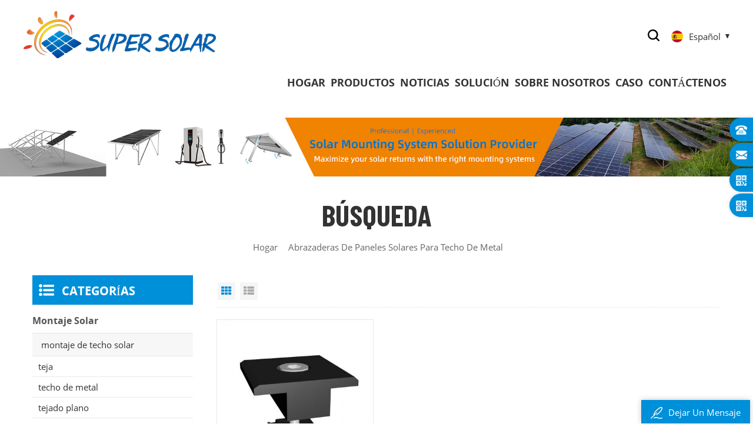

--- FILE ---
content_type: text/html; charset=UTF-8
request_url: https://es.chinasupersolar.com/solar-panel-clamps-for-metal-roof_sp
body_size: 7306
content:
<!DOCTYPE html PUBLIC "-//W3C//DTD XHTML 1.0 Transitional//EN" "http://www.w3.org/TR/xhtml1/DTD/xhtml1-transitional.dtd">
<html xmlns="http://www.w3.org/1999/xhtml">
<head>
    <meta http-equiv="X-UA-Compatible" content="IE=edge">
    <meta http-equiv="X-UA-Compatible" content="IE=9" />
    <meta http-equiv="X-UA-Compatible" content="IE=edge,Chrome=1" />
    <meta name="viewport" content="width=device-width, initial-scale=1.0, user-scalable=no">
    <meta http-equiv="Content-Type" content="text/html; charset=utf-8" />
                <title>personalizado Abrazaderas De Paneles Solares Para Techo De Metal,al por mayor Abrazaderas De Paneles Solares Para Techo De Metal - Chinasupersolar.com</title>
        <meta name="keywords" content="gran oferta Abrazaderas De Paneles Solares Para Techo De Metal,Abrazaderas De Paneles Solares Para Techo De Metal precio de fábrica" />
        <meta name="description" content="busque el mejor proveedor de venta caliente Abrazaderas De Paneles Solares Para Techo De Metal aquí. nuestros productos solares fotovoltaicos se han vendido en todo el mundo. contáctenos directamente para una cotización." />
        <meta name="google-site-verification" content="zkFF3srt6fDP7LCd-Y6J4okACmoJXGuMjv_kSknx3dQ" />    
                <link rel="canonical" href="https://es.chinasupersolar.com/solar-panel-clamps-for-metal-roof_sp" />
        <meta property="og:image" content=""/>
            <link href="/uploadfile/userimg/12154db3caafa11a66d446d36c5ea44a.png" rel="shortcut icon"  />
            <link rel="alternate" hreflang="en" href="https://www.chinasupersolar.com/solar-panel-clamps-for-metal-roof_sp" />
    <link rel="alternate" hreflang="fr" href="https://fr.chinasupersolar.com/solar-panel-clamps-for-metal-roof_sp" />
    <link rel="alternate" hreflang="de" href="https://de.chinasupersolar.com/solar-panel-clamps-for-metal-roof_sp" />
    <link rel="alternate" hreflang="ru" href="https://ru.chinasupersolar.com/solar-panel-clamps-for-metal-roof_sp" />
    <link rel="alternate" hreflang="it" href="https://www.dorandoenergy.it/solar-panel-clamps-for-metal-roof_sp" />
    <link rel="alternate" hreflang="es" href="https://es.chinasupersolar.com/solar-panel-clamps-for-metal-roof_sp" />
    <link rel="alternate" hreflang="pt" href="https://pt.chinasupersolar.com/solar-panel-clamps-for-metal-roof_sp" />
    <link rel="alternate" hreflang="ar" href="https://ar.chinasupersolar.com/solar-panel-clamps-for-metal-roof_sp" />
    <link rel="alternate" hreflang="ja" href="https://ja.chinasupersolar.com/solar-panel-clamps-for-metal-roof_sp" />
    <link rel="alternate" hreflang="ko" href="https://ko.chinasupersolar.com/solar-panel-clamps-for-metal-roof_sp" />
    <link rel="alternate" hreflang="vi" href="https://vi.chinasupersolar.com/solar-panel-clamps-for-metal-roof_sp" />
    <link rel="alternate" href="https://www.com/solar-panel-clamps-for-metal-roof_sp" hreflang="x-default" />

    <link type="text/css" rel="stylesheet" href="/template/css/style.css" />
    <link type="text/css" rel="stylesheet" href="/template/css/baguetteBox.min.css" />
    <script type="text/javascript" src="/template/js/demo.js"></script>

    <!--[if it ie9]
        <script src="/template/js/html5shiv.min.js"></script>
        <script src="/template/js/respond.min.js"></script>
    -->
    <!--[if IE 8]>
    <script src="https://oss.maxcdn.com/libs/html5shiv/3.7.0/html5shiv.js"></script>
    <script src="https://oss.maxcdn.com/libs/respond.js/1.3.0/respond.min.js"></script>
    <![endif]-->
																			 
 
        
            

    <!-- Google Tag Manager -->
<script>(function(w,d,s,l,i){w[l]=w[l]||[];w[l].push({'gtm.start':
new Date().getTime(),event:'gtm.js'});var f=d.getElementsByTagName(s)[0],
j=d.createElement(s),dl=l!='dataLayer'?'&l='+l:'';j.async=true;j.src=
'https://www.googletagmanager.com/gtm.js?id='+i+dl;f.parentNode.insertBefore(j,f);
})(window,document,'script','dataLayer','GTM-PWBWP5L');</script>
<!-- End Google Tag Manager --></head>
<body>

<!-- Google Tag Manager (noscript) -->
<noscript><iframe src="https://www.googletagmanager.com/ns.html?id=GTM-PWBWP5L"
height="0" width="0" style="display:none;visibility:hidden"></iframe></noscript>
<!-- End Google Tag Manager (noscript) --><div class="m m-head ny-head clearfix" style="">
    <div class="container">

        <div class="m-h clearfix">
            <div class="fy-xiala">
                <dl class="select">
                    <dt><img src="/template/images/es.png" /><i>español</i><span>es</span></dt>
                    <dd>
                        <ul>
                            <li>
                                <a href="https://www.chinasupersolar.com/solar-panel-clamps-for-metal-roof_sp"><img src="/template/images/en.png" /><span>en</span><i>English</i></a>
                            </li>
                            <li>
                                <a href="https://fr.chinasupersolar.com/solar-panel-clamps-for-metal-roof_sp"><img src="/template/images/fr.png" /><span>fr</span><i>français</i></a>
                            </li>
                            <li>
                                <a href="https://de.chinasupersolar.com/solar-panel-clamps-for-metal-roof_sp"><img src="/template/images/de.png" /><span>de</span><i>Deutsch</i></a>
                            </li>
                            <li>
                                <a href="https://ru.chinasupersolar.com/solar-panel-clamps-for-metal-roof_sp"><img src="/template/images/ru.png" /><span>ru</span><i>русский</i></a>
                            </li>
                            <li>
                                <a href="https://www.dorandoenergy.it/solar-panel-clamps-for-metal-roof_sp"><img src="/template/images/it.png" /><span>it</span><i>italiano</i></a>
                            </li>
                            <li>
                                <a href="https://es.chinasupersolar.com/solar-panel-clamps-for-metal-roof_sp"><img src="/template/images/es.png" /><span>es</span><i>español</i></a>
                            </li>
                            <li>
                                <a href="https://pt.chinasupersolar.com/solar-panel-clamps-for-metal-roof_sp"><img src="/template/images/pt.png" /><span>pt</span><i>português</i></a>
                            </li>
                            <li>
                                <a href="https://ar.chinasupersolar.com/solar-panel-clamps-for-metal-roof_sp"><img src="/template/images/ar.png" /><span>ar</span><i>العربية</i></a>
                            </li>
                            <li>
                                <a href="https://ja.chinasupersolar.com/solar-panel-clamps-for-metal-roof_sp"><img src="/template/images/ja.png" /><span>ja</span><i>日本語</i></a>
                            </li>
                            <li>
                                <a href="https://ko.chinasupersolar.com/solar-panel-clamps-for-metal-roof_sp"><img src="/template/images/ko.png" /><span>ko</span><i>한국의</i></a>
                            </li>
                            <li>
                                <a href="https://vi.chinasupersolar.com/solar-panel-clamps-for-metal-roof_sp"><img src="/template/images/vi.png" /><span>vi</span><i>Tiếng việt</i></a>
                            </li>
                            <li>
                                <a href="https://www.qichaosolar.com/"><img src="/template/images/cn.png" /><span>cn</span><i>中文</i></a>
                            </li>
                        </ul>
                    </dd>

                </dl>
            </div>
            <div class="logo">
                                                            <a class="logo-01" href="/" title="Fujian Super Solar Energy Technology Co., Ltd."><img alt="Fujian Super Solar Energy Technology Co., Ltd." src="/uploadfile/userimg/5c13e38d73be71f639b9e836f0d25e87.png" /></a>
                        <a class="logo-02" href="/">
                            <img src="/template/images/logo-01.png" />
                        </a>
                                        
            </div>
            <div class="attr-nav">
                <div class="search">
                    <a rel="nofollow" href="#">
                    </a>
                </div>
            </div>
            <ul class="nav-heng">

                <li><a href='/'>hogar</a></li>


                <li class="nav-shu">
                    <a href="/products">productos</a>
                    <div class="nav-shu-box">
                        <ul>
                                                            <li><a href="/solar-mounting_c4">montaje solar
</a>
                                                                            <ul>
                                                                                            <li><a href="/solar-roof-mount_c8">montaje de techo solar
</a></li>
                                                                                            <li><a href="/solar-components_c14">componentes solares
</a></li>
                                                                                            <li><a href="/floating-structure_c11">estructura flotante
</a></li>
                                                                                            <li><a href="/solar-ground-mount_c9">montaje solar en tierra
</a></li>
                                                                                            <li><a href="/ground-screw-pile_c12">pila de tornillo de tierra
</a></li>
                                                                                            <li><a href="/solar-carport-structure_c10">estructura de cochera solar
</a></li>
                                                                                    </ul>
                                                                    </li>
                                                            <li><a href="/solar-system_c1">sistema solar
</a>
                                                                            <ul>
                                                                                            <li><a href="/off-grid-solar-system_c15">sistema solar fuera de la red
</a></li>
                                                                                            <li><a href="/hybrid-solar-system_c17">sistema solar hibrido
</a></li>
                                                                                            <li><a href="/on-grid-solar-system_c16">en el sistema solar de red
</a></li>
                                                                                    </ul>
                                                                    </li>
                                                            <li><a href="/solar-panel_c2">panel solar
</a>
                                                                            <ul>
                                                                                            <li><a href="/monocrystalline-solar-panel_c23">panel solar monocristalino
</a></li>
                                                                                            <li><a href="/polycrystalline-solar-panel_c24">panel solar policristalino
</a></li>
                                                                                    </ul>
                                                                    </li>
                                                            <li><a href="/solar-inverter_c3">inversor solar
</a>
                                                                            <ul>
                                                                                            <li><a href="/on-grid-inverter_c18">inversor de red
</a></li>
                                                                                            <li><a href="/off-grid-inverter_c19">inversor fuera de la red
</a></li>
                                                                                            <li><a href="/hybrid-inverter_c20">inversor híbrido
</a></li>
                                                                                    </ul>
                                                                    </li>
                                                            <li><a href="/solar-battery_c5">bateria solar
</a>
                                                                            <ul>
                                                                                            <li><a href="/lithium-battery_c22">Batería de Litio
</a></li>
                                                                                            <li><a href="/gel-battery_c21">batería de GEL
</a></li>
                                                                                    </ul>
                                                                    </li>
                                                            <li><a href="/portable-power-station_c30">Portable Power Station</a>
                                                                    </li>
                            
                        </ul>
                    </div>
                </li>

                                <li class="nav-shu nav"><a href="/news_nc1">noticias
</a>
                                    </li>

                                <li class="nav-shu nav"><a href="/solution_nc2">solución
</a>
                                    </li>

                                    <li class="nav-shu nav"><a href="/about-us_d1">sobre nosotros</a>
                                              </li>
                
                                <li class="nav-shu nav"><a href="/case_nc3">caso
</a>
                                    </li>

                                    <li class="nav-shu nav"><a href="/contact-us_d2">Contáctenos
</a>
                                            </li>
                
            </ul>
            <div class="mobile-menu-area">
                <div class="container">
                    <div class="row">
                        <nav id="mobile-menu">
                            <ul class="clearfix">
                                <li><a href="/">hogar</a></li>


                                <li><a href="/products">productos</a>
                                    <ul>
                                                                                    <li><a href="/solar-mounting_c4">montaje solar
</a>
                                                                                                    <ul>
                                                                                                                    <li><a href="/solar-roof-mount_c8">montaje de techo solar
</a></li>
                                                                                                                    <li><a href="/solar-components_c14">componentes solares
</a></li>
                                                                                                                    <li><a href="/floating-structure_c11">estructura flotante
</a></li>
                                                                                                                    <li><a href="/solar-ground-mount_c9">montaje solar en tierra
</a></li>
                                                                                                                    <li><a href="/ground-screw-pile_c12">pila de tornillo de tierra
</a></li>
                                                                                                                    <li><a href="/solar-carport-structure_c10">estructura de cochera solar
</a></li>
                                                                                                            </ul>
                                                                                            </li>
                                                                                    <li><a href="/solar-system_c1">sistema solar
</a>
                                                                                                    <ul>
                                                                                                                    <li><a href="/off-grid-solar-system_c15">sistema solar fuera de la red
</a></li>
                                                                                                                    <li><a href="/hybrid-solar-system_c17">sistema solar hibrido
</a></li>
                                                                                                                    <li><a href="/on-grid-solar-system_c16">en el sistema solar de red
</a></li>
                                                                                                            </ul>
                                                                                            </li>
                                                                                    <li><a href="/solar-panel_c2">panel solar
</a>
                                                                                                    <ul>
                                                                                                                    <li><a href="/monocrystalline-solar-panel_c23">panel solar monocristalino
</a></li>
                                                                                                                    <li><a href="/polycrystalline-solar-panel_c24">panel solar policristalino
</a></li>
                                                                                                            </ul>
                                                                                            </li>
                                                                                    <li><a href="/solar-inverter_c3">inversor solar
</a>
                                                                                                    <ul>
                                                                                                                    <li><a href="/on-grid-inverter_c18">inversor de red
</a></li>
                                                                                                                    <li><a href="/off-grid-inverter_c19">inversor fuera de la red
</a></li>
                                                                                                                    <li><a href="/hybrid-inverter_c20">inversor híbrido
</a></li>
                                                                                                            </ul>
                                                                                            </li>
                                                                                    <li><a href="/solar-battery_c5">bateria solar
</a>
                                                                                                    <ul>
                                                                                                                    <li><a href="/lithium-battery_c22">Batería de Litio
</a></li>
                                                                                                                    <li><a href="/gel-battery_c21">batería de GEL
</a></li>
                                                                                                            </ul>
                                                                                            </li>
                                                                                    <li><a href="/portable-power-station_c30">Portable Power Station</a>
                                                                                            </li>
                                                                            </ul>
                                </li>

                                                                <li><a href="/news_nc1">noticias
</a>
                                                                    </li>

                                                                <li><a href="/solution_nc2">solución
</a>
                                                                    </li>

                                                                    <li><a href="/about-us_d1">sobre nosotros</a>
                                                                            </li>
                                
                                                                <li><a href="/case_nc3">caso
</a>
                                                                    </li>

                                                                    <li><a href="/contact-us_d2">Contáctenos
</a>
                                                                            </li>
                                
                            </ul>
                        </nav>
                    </div>
                </div>
            </div>
            <div class="top-search">
                <div class="top-searchW">
                    <span class="input-group-addon close-search"></span>
                    <div class="input-group">
                        <div class="header_search clearfix">
                            <input name="search_keyword" onkeydown="javascript:enterIn(event);" type="text" target="_blank" class="search_main form-control" placeholder="búsqueda...">
                            <input type="submit" class="search_btn btn_search1" value="">
                        </div>
                    </div>
                </div>
            </div>
        </div>
    </div>
</div>
  
            
<div class="main page-banner">
                               <a href="javascript:void(0);"><img src="/uploadfile/bannerimg/17262783954859.jpg" alt="Intersolar Europe 2024"></a>
	              </div>
  
 

    <div class="m main-mbx">
        <div class="container">

            <div class="main-0j clearfix">
                <div class="m-bt">
                    <div><span>búsqueda</span></div>
                </div>
                <div class="mbx-nr">
                    <a class="home" href="/">
                        <i class="fa fa-home"></i>hogar</a>
                    <i class="fa fa-angle-right"></i>
                    <h2>abrazaderas de paneles solares para techo de metal</h2>
                </div>
            </div>


        </div>
    </div>


    <div class="m-ny">
        <div class="container clearfix">
            <div class="main-body clearfix">

                <div class="main-right clearfix">
                    <div class="pro-text"></div>
                    <div id="cbp-vm" class="cbp-vm-switcher cbp-vm-view-grid">
                        <div class="cbp-vm-options">
                            <a href="#" class="cbp-vm-icon cbp-vm-grid cbp-vm-selected" data-view="cbp-vm-view-grid">Grid View</a>
                            <a href="#" class="cbp-vm-icon cbp-vm-list" data-view="cbp-vm-view-list">List View</a>
                        </div>
                        <ul class="clearfix row">

                                                            <li class="">
                                    <div class="cbp-div">
                                        <a class="cbp-vm-image" href="/solar-panel-mounting-black-anodized-panel-clamp_p39.html"><span><img id="product_detail_img"  alt="Solar penal clamp" src="/uploadfile/202111/19/98541885284dc1b67489aea4586c316d_small.jpg" /></span></a>
                                        <div class="cbp-list-center">
                                            <a href="/solar-panel-mounting-black-anodized-panel-clamp_p39.html" class="cbp-title">montaje de panel solar abrazadera de panel anodizado negro
</a>
                                            <div class="cbp-vm-details">super solar también ofrece una abrazadera de panel anodizado negro, que incluye una abrazadera intermedia en forma de U, una abrazadera intermedia sólida, y una abrazadera final. la superficie de tinte negro se adapta muy bien a los paneles solares negros, haciendo que toda la energía solar el sistema se ve bien.</div>
                                                                                                                                        <div class="tags">
                                                    <span>etiquetas : </span>
                                                                                                            <a href="/solar-panel-clamp_sp">abrazadera del panel solar</a>
                                                                                                            <a href="/end-clamp-solar_sp">abrazadera final solar</a>
                                                                                                            <a href="/solar-panel-mounting-clamps_sp">abrazaderas de montaje de paneles solares</a>
                                                                                                            <a href="/aluminium-clamps-for-solar-panels_sp">abrazaderas de aluminio para paneles solares</a>
                                                                                                            <a href="/frameless-solar-panel-clamps_sp">abrazaderas de paneles solares sin marco</a>
                                                                                                            <a href="/solar-panel-clamps-for-metal-roof_sp">abrazaderas de paneles solares para techo de metal</a>
                                                                                                    </div>
                                                                                        <div class="m-more">
                                                <span><a rel="nofollow" href="/solar-panel-mounting-black-anodized-panel-clamp_p39.html" class="cbp-list-view">Lee mas</a></span>
                                            </div>
                                        </div>
                                    </div>
                                </li>
                            
                        </ul>
                    </div>
                    <script type="text/javascript" src="/template/js/cbpViewModeSwitch.js"></script>
                    <ul class="page_num clearfix ">
                        <ul>
                            <li>

                         </li>
                        </ul>
                        <span>Un total de <p>1</p>paginas</span>
                    </ul>
                </div>
                <div class="main-left">
                    <div id="right_column" class="left-nav column clearfix">
                        <section class="block blockcms column_box">
                            <span><em>
                        <p>categorías</p></em><i class="column_icon_toggle icon-plus-sign"></i></span>
                            <div class="htmleaf-content toggle_content">
                                <ul class="mtree">
                                                                            <li><b></b><a href="/solar-mounting_c4">montaje solar
</a>
                                                                                                <ul>
                                                                                                        <li><a href="/solar-roof-mount_c8">montaje de techo solar
</a>
                                                                                                                <ul>
                                                                                                                         <li><a href="/tile-roof_c25">teja
</a></li>
                                                                                                                         <li><a href="/metal-roof_c26">techo de metal
</a></li>
                                                                                                                         <li><a href="/flat-roof_c27">tejado plano
</a></li>
                                                                                                                    </ul>
                                                                                                            </li>
                                                                                                        <li><a href="/solar-components_c14">componentes solares
</a>
                                                                                                            </li>
                                                                                                        <li><a href="/floating-structure_c11">estructura flotante
</a>
                                                                                                            </li>
                                                                                                        <li><a href="/solar-ground-mount_c9">montaje solar en tierra
</a>
                                                                                                            </li>
                                                                                                        <li><a href="/ground-screw-pile_c12">pila de tornillo de tierra
</a>
                                                                                                            </li>
                                                                                                        <li><a href="/solar-carport-structure_c10">estructura de cochera solar
</a>
                                                                                                                <ul>
                                                                                                                         <li><a href="/aluminum-carport-structure_c28">estructura de cochera de aluminio
</a></li>
                                                                                                                    </ul>
                                                                                                            </li>
                                                                                                    </ul>
                                                                                            </li>
                                                                         <li><b></b><a href="/solar-system_c1">sistema solar
</a>
                                                                                                <ul>
                                                                                                        <li><a href="/off-grid-solar-system_c15">sistema solar fuera de la red
</a>
                                                                                                            </li>
                                                                                                        <li><a href="/hybrid-solar-system_c17">sistema solar hibrido
</a>
                                                                                                            </li>
                                                                                                        <li><a href="/on-grid-solar-system_c16">en el sistema solar de red
</a>
                                                                                                            </li>
                                                                                                    </ul>
                                                                                            </li>
                                                                         <li><b></b><a href="/solar-panel_c2">panel solar
</a>
                                                                                                <ul>
                                                                                                        <li><a href="/monocrystalline-solar-panel_c23">panel solar monocristalino
</a>
                                                                                                            </li>
                                                                                                        <li><a href="/polycrystalline-solar-panel_c24">panel solar policristalino
</a>
                                                                                                            </li>
                                                                                                    </ul>
                                                                                            </li>
                                                                         <li><b></b><a href="/solar-inverter_c3">inversor solar
</a>
                                                                                                <ul>
                                                                                                        <li><a href="/on-grid-inverter_c18">inversor de red
</a>
                                                                                                            </li>
                                                                                                        <li><a href="/off-grid-inverter_c19">inversor fuera de la red
</a>
                                                                                                            </li>
                                                                                                        <li><a href="/hybrid-inverter_c20">inversor híbrido
</a>
                                                                                                            </li>
                                                                                                    </ul>
                                                                                            </li>
                                                                         <li><b></b><a href="/solar-battery_c5">bateria solar
</a>
                                                                                                <ul>
                                                                                                        <li><a href="/lithium-battery_c22">Batería de Litio
</a>
                                                                                                            </li>
                                                                                                        <li><a href="/gel-battery_c21">batería de GEL
</a>
                                                                                                            </li>
                                                                                                    </ul>
                                                                                            </li>
                                                                         <li><b></b><a href="/portable-power-station_c30">Portable Power Station</a>
                                                                                            </li>
                                                        </ul>
                           
                            </div>
                        </section>
                    </div>
                    <div id="right_column" class="left-hot column  clearfix">
                        <section class="block blockcms column_box">
                            <span><em>
                        <p>nuevos productos</p></em><i class="column_icon_toggle icon-plus-sign"></i></span>
                            <div class="htmleaf-content toggle_content">
                                <div class="fen-cp">
                                    <ul>
                                        
										     
                                        <li class="clearfix">
                                            <div>
                                                <a href="/pv-solar-panel-roof-hooks-brackets-for-tile-roof_p30.html"><img id="product_detail_img"  alt="solar roof hook" src="/uploadfile/202110/29/fad3230854e65826f883cd5b77355b3c_small.jpg" /></a>
                                            </div>
                                            <p>
                                                <a class="fen-cp-bt" href="/pv-solar-panel-roof-hooks-brackets-for-tile-roof_p30.html">Soportes de ganchos de techo de panel solar fotovoltaico para techo de tejas
</a>
                                                <span><a rel="nofollow" href="/pv-solar-panel-roof-hooks-brackets-for-tile-roof_p30.html">Lee mas</a></span>
                                            </p>
                                        </li>
                                             
                                        <li class="clearfix">
                                            <div>
                                                <a href="/wholesale-aluminum-waterproof-solar-carport-mounting_p92.html"><img id="product_detail_img"  alt="OEM solar carport manufacturers" src="/uploadfile/202404/12/a7c69d05c82dd114a562dac75b2000ca_small.jpg" /></a>
                                            </div>
                                            <p>
                                                <a class="fen-cp-bt" href="/wholesale-aluminum-waterproof-solar-carport-mounting_p92.html">venta al por major montaje de cochera solar impermeable de aluminio
</a>
                                                <span><a rel="nofollow" href="/wholesale-aluminum-waterproof-solar-carport-mounting_p92.html">Lee mas</a></span>
                                            </p>
                                        </li>
                                        										 
                                    </ul>
                                </div>
                            </div>
                        </section>
                    </div>
                </div>
                        </div>
        </div>
    </div>

   <div class="m m-f" style="background: url(/uploadfile/bannerimg/1630394219496633037.jpg) no-repeat center center;background-size:cover;background-attachment: fixed;">
        
        <div class="m-f-01">

            <div class="container">
                
                <div class="footer clearfix">
                    
                    <div id="right_column" class="fot_links fot_links-01">
                        <section id="blockbestsellers" class="block products_block column_box">
                            <span class="fot_title"><em>Contáctenos</em><i class="fa fa-chevron-down"></i></span>
                            <div class="block_content toggle_content">
                                <div class="m-f-con">
                                    <p><i><img src="/template/images/f-con-01.png" /></i>Software Park Phase 3, Xiamen City, Fujian Province, China</p>
                                    
									<p><i><img src="/template/images/f-con-02.png" /></i><a rel="nofollow" href="Tel:0086-592-6683155">0086-592-6683155</a></p>
                                      
									<p><i><img src="/template/images/f-con-03.png" /></i><a rel="nofollow" href="mailto:sales@chinasupersolar.com">sales@chinasupersolar.com</a></p>
                                    									                                </div>
                                
                            </div>
                            
                        </section>
                    </div>
                    <div id="right_column" class="fot_links fot_links-02">
                        <section id="blockbestsellers" class="block products_block column_box">
                            <span class="fot_title"><em>necesitas ayuda</em><i class="fa fa-chevron-down"></i></span>
                            <div class="block_content toggle_content">
                                <ul>
                                                                              <li><a href="/">hogar
</a></li>
                                                                               <li><a href="/about-us_d1">sobre nosotros
</a></li>
                                                                               <li><a href="/contact-us_d2">Contáctenos
</a></li>
                                                                               <li><a href="/blog">Blog
</a></li>
                                                                               <li><a href="/sitemap.html">mapa del sitio
</a></li>
                                                                               <li><a href="/contact-us_d2">obtener una evaluación de proyecto gratis
</a></li>
                                                                               <li><a href="/sitemap.xml">XML
</a></li>
                                                                               <li><a href="/privacy-policy_d14">política de privacidad
</a></li>
                                                                     </ul>
                                
                            </div>
                        </section>
                    </div>
                    <div id="right_column" class="fot_links fot_links-03">
                        <section id="blockbestsellers" class="block products_block column_box">
                            <span class="fot_title"><em>etiquetas calientes</em><i class="fa fa-chevron-down"></i></span>
                            <div class="block_content toggle_content">
                                <ul>
                                                                           <li><a href="/growatt-spf5000es_sp">growatt spf5000es</a></li>
                                                                           <li><a href="/off-grid-solar-system_sp">sistema solar fuera de la red</a></li>
                                                                           <li><a href="/solar-panel-tile-roof-hook_sp">gancho de techo de tejas para paneles solares</a></li>
                                                                           <li><a href="/wholesale-solar-panels-suppliers_sp">proveedores de paneles solares al por mayor</a></li>
                                                                           <li><a href="/solar-energy-solution_sp">solución de energía solar</a></li>
                                                                           <li><a href="/solar-panel-system-suppliers_sp">proveedores de sistemas de paneles solares</a></li>
                                                                           <li><a href="/klip-lok-solar-mounting-manufacturer_sp">Fabricante de montaje solar klip lok</a></li>
                                                                           <li><a href="/standing-seam-solar_sp">solar con costura alzada</a></li>
                                                                           <li><a href="/metal-roof-solar-mounts_sp">soportes solares de techo de metal</a></li>
                                                                    </ul>
                            </div>
                        </section>
                    </div>
                    <div id="right_column" class="fot_links fot_links-04">
                        <section id="blockbestsellers" class="block products_block column_box">
						                            <span class="fot_title"><em>Boletin informativo
</em><i class="fa fa-chevron-down"></i></span>
                            
                                <div class="block_content toggle_content">
                                <div class="f-dy">
                                    <p>para consultas sobre nuestros productos o lista de precios,, déjenoslo y nos pondremos en contacto dentro de las 24 horas.</p>
                                    <div class="f-dy-search">
                                        <input name="textfield" id="user_email" type="text" placeholder="Su dirección de correo electrónico" class="f-dy-search_main">
                                        <span><input name="" type="submit" onclick="add_email_list();" class="f-dy-search_btn" value="Submit"></span>
                                    </div>
                                </div>
								<script>
                               var email = document.getElementById('user_email');
                            function add_email_list()
                            {
                                $.ajax({
                                    url: "/common/ajax/addtoemail/emailname/" + email.value,
                                    type: 'GET',
                                    success: function(info) {
                                        if (info == 1) {
                                            alert('Successfully!');
                                        } else {
                                            alert('lost!');
                                        }
                                    }
                                });
                            }
               </script>
                    <div class="f-link">
                           
                             
                                                          <a href="https://www.facebook.com" target="_blank" rel="nofollow"><i class="t-link-01"><img src="/uploadfile/friendlink/0c7a98a22675023297c2c3a170ce7df6.jpg" />
								  </i></a> 
                                                          <a href="https://www.linkedin.com" target="_blank" rel="nofollow"><i class="t-link-01"><img src="/uploadfile/friendlink/2bbd97ce1bddae0ba92aa20cbf35f5db.jpg" />
								  </i></a> 
                                                          <a href="https://www.twitter.com" target="_blank" rel="nofollow"><i class="t-link-01"><img src="/uploadfile/friendlink/f8237bf2e099fc3f0b62d5702eb1c277.jpg" />
								  </i></a> 
                                                          <a href="https://www.youtube.com" target="_blank" rel="nofollow"><i class="t-link-01"><img src="/uploadfile/friendlink/c14e5bfccbb6524e8a3b9e144ba6041f.jpg" />
								  </i></a> 
                                                          <a href="https://www.blogger.com" target="_blank" rel="nofollow"><i class="t-link-01"><img src="/uploadfile/friendlink/16b293425ff66f3e363d2cad0f5a2a19.jpg" />
								  </i></a> 
                                                         
                    </div>
                                
                            </div>
                        </section>
                    </div>
                    
                    

                </div>
            </div>
        </div>
            
        <div class="m-bottom clearfix">
            <div class="container">
                <div class="m-b-l">
                    <p class="copy clearfix">© derechos de autor: 2026 Fujian Super Solar Energy Technology Co., Ltd. reservados todos los derechos </p>
                    <div class="ipv6">
                        <img src="/template/images/ipv6.png" />
                        <p>IPv6 compatible con la red</p>
                    </div>
                                                        </div>
            </div>
        </div>
    </div>
    <div class="m-f-xin">
        <ul>
            <li>
                <a href="/">
                <div>
                    <i class="fa fa-home"></i>
                    <p>hogar</p>
                </div>
                </a>
            </li>
            <li>
                <a href="/products">
                <div>
                    <i class="fa fa-th-large"></i>
                    <p>productos</p>
                </div>
                </a>
            </li>
            <li>
                <div></div>
            </li>
            <li>
                <a rel="nofollow"  target="_blank" href="https://api.whatsapp.com/send?phone=&text=Hello">
                <div>
                    <i class="fa fa-whatsapp"></i>
                    <p>whatsapp</p>
                </div>
                </a>
            </li>
			            <li>
                <a rel="nofollow" href="skype:?chat">
                <div>
                    <i class="fa fa-skype"></i>
                    <p>skype</p>
                </div>
                </a>
            </li>
        </ul>
    </div>
    <!--75%-->
    <div class="toTop" style="">
        <span>top</span>
    </div>
    <!--service-->
    <div class="online_section">
        <div class="online">
            <ul>
                                <li class="online_tel"><i></i><a href="Tel:0086-592-6683155">0086-592-6683155</a></li>
                 
                   
                <li class="online_email"><i></i><a rel="nofollow" href="mailto:sales@chinasupersolar.com">sales@chinasupersolar.com</a></li>
                 
                                                                                    <li class="online_coad"><i></i><p>escanear a whatsapp
</p><div class="img"><img src="/uploadfile/single/95a79d20115fb7889d4e886b054ec280.jpg" /></div></li>
                				   
                		
                <li class="online_coad"><i></i><p>escanear a wechat
</p><div class="img"><img src="/uploadfile/single/ffaba13fd64a7731a8f67ffba240698d.jpg" /></div></li>
				            </ul>
        </div>
    </div>
    <!--online-->
    <div id="online_qq_layer">
        <div id="online_qq_tab">
            <a id="floatShow" rel="nofollow" href="javascript:void(0);">
                <i><img src="/template/images/xp-logo-01.png" /></i>
                <p>dejar un mensaje</p>
            </a>
            <a id="floatHide" rel="nofollow" href="javascript:void(0);">
                <p>dejar un mensaje</p><i class="fa fa-minus"></i></a>
        </div>
        <div id="onlineService">
             <form role="form" action="/inquiry/addinquiry" method="post" name="email_form" id="email_form1">
               <input type="hidden" name="msg_title" value="Leave a Message" class="meInput" />
            <div class="online_form">
                <ul>
                    <p>si está interesado en nuestros productos y desea conocer más detalles ,, deje un mensaje aquí ,, le responderemos tan pronto como podamos .</p>
                    <li>
                        <div class="cx-xp"><img src="/template/images/xp-i-01.png" /></div>
                        <input required type="text" name="msg_email" id="msg_email" class="meInput" placeholder="Email *" />
                    </li>
                    <li>
                        <div class="cx-xp"><img src="/template/images/xp-i-02.png" /></div>
                        <input type="text" name="msg_tel" class="meInput" placeholder="teléfono / WhatsApp" />
                    </li>
                    <li>
                        <div  class="cx-xp"><img src="/template/images/xp-i-03.png" /></div>
                        <textarea required id="meText" maxlength="3000" name="msg_content" class="meText" placeholder="ingrese los detalles del producto (como color, tamaño, materiales, etc..) y otros requisitos específicos para recibir una cotización precisa. *"></textarea>
                    </li>
					
										
                </ul>
                <div class="m-more">
                    <span><input class="submit" type="submit" value="enviar"></span>
                </div>
            </div>
            </form>
        </div>
    </div>
</body>

<script type="text/javascript" src="/template/js/demo01.js"></script>
<script type="text/javascript" src="/template/js/owl.carousel.min.js"></script>
    <script type="text/javascript" src="/template/js/baguetteBox.min.js"></script>

   <script type="text/javascript" src="/js/front/common.js"></script>
    <script type="text/javascript">
        baguetteBox.run('.features-curosel02');
        baguetteBox.run('.features-curosel03');
        baguetteBox.run('.ny-vd-02');
        baguetteBox.run('.ny-vd');
    </script>
</html>
